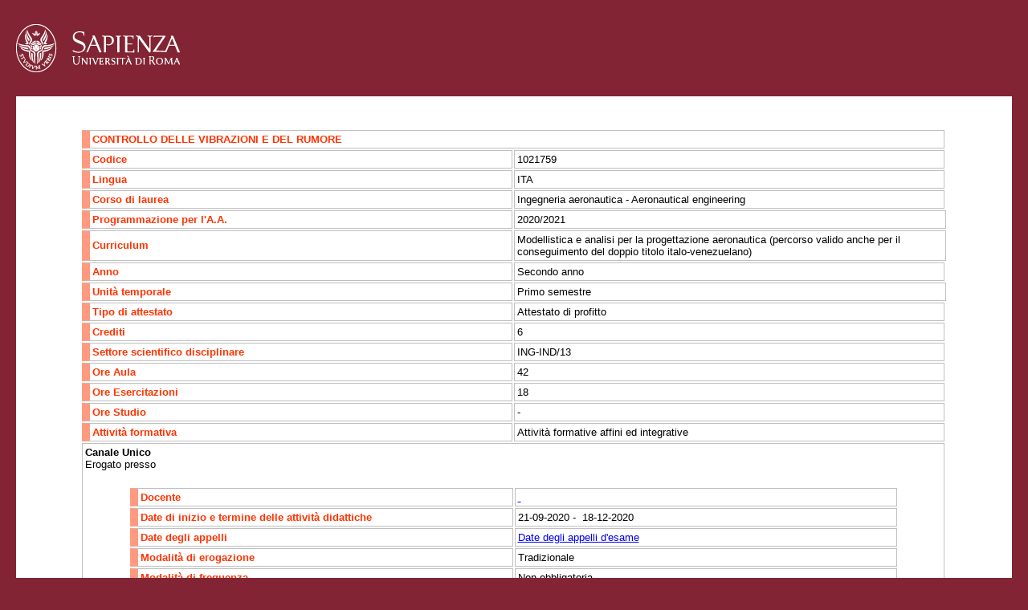

--- FILE ---
content_type: text/html; charset=utf-8
request_url: https://gomppublic.uniroma1.it/Insegnamenti/Render.aspx?UID=30eef3a0-4bc1-4d21-8f9c-e604c8fe4116&CodiceInsegnamento=1021759&CodiceCurriculum=75c850f1-5967-4c48-afc8-4b9d762e9840&CodiceUT=11fc0eed-6c11-4725-93b2-229e3eee241d
body_size: 2843
content:

<!DOCTYPE html PUBLIC "-//W3C//DTD XHTML 1.0 Transitional//EN" "http://www.w3.org/TR/xhtml1/DTD/xhtml1-transitional.dtd">
<html xmlns="http://www.w3.org/1999/xhtml" xmlns:xsi="http://www.w3.org/2001/XMLSchema-instance" xmlns:xsd="http://www.w3.org/2001/XMLSchema" xmlns:msxsl="urn:schemas-microsoft-com:xslt">
  <head runat="server">
    <title>
          Insegnamento: 1021759</title>
    <link media="screen" href="/css/Uniroma1.css" rel="stylesheet" type="text/css" />
    <script type="text/javascript">

          function returnObjById(id)
          {
          if (document.getElementById)
          var returnVar = document.getElementById(id);
          else if (document.all)
          var returnVar = document.all[id];
          else if (document.layers)
          var returnVar = document.layers[id];
          return returnVar;
          }


          function toggle_visibility(id) {
          var e = returnObjById(id);
          if(e.style.display == 'block')
          e.style.display = 'none';
          else
          e.style.display = 'block';
          }

          function ToggleGruppo(id)
          {
          toggle_visibility('GruppoOpzionale' + id);
          if (returnObjById('GruppoOpzionaleShowLink' + id).innerHTML == 'visualizza')
          {
          returnObjById('GruppoOpzionaleShowLink' + id).innerHTML = 'nascondi';
          }
          else
          {
          returnObjById('GruppoOpzionaleShowLink' + id).innerHTML = 'visualizza';
          }
          }

          function ShowObiettivi(id,title)
          {

          returnObjById('ObiettiviFormativi').style.display = 'block';
          returnObjById('ObiettiviFormativiTitle').innerHTML = title;
          returnObjById('ObiettiviFormativiInnerText').innerHTML = returnObjById('ObiettiviFormativi' + id).innerHTML;
          }

          function CloseObiettiviFormativi()
          {
          returnObjById('ObiettiviFormativi').style.display = 'none';
          }

          function ShowProgrammaDocente(id)
          {
          returnObjById('ObiettiviFormativi').style.display = 'block';
          returnObjById('ObiettiviFormativiTitle').innerHTML = 'Programma del docente';
          returnObjById('ObiettiviFormativiInnerText').innerHTML = returnObjById('ProgrammaDocente' + id).innerHTML;
          }

          function ShowTestiDocente(id)
          {
          returnObjById('ObiettiviFormativi').style.display = 'block';
          returnObjById('ObiettiviFormativiTitle').innerHTML = 'Testi di riferimento';
          returnObjById('ObiettiviFormativiInnerText').innerHTML = returnObjById('TestiDocente' + id).innerHTML;
          }

        </script>
  </head>
  <body>
    <div id="logo">
      <a href="http://www.uniroma1.it/">
        <img src="/images/logo_sapienza.png" alt="logo Sapienza" />
      </a>
    </div>
    <div id="container">
      <div class="AnnoBodyDiv">
        <div class="SemestreBodyDiv">
          <table style="width:100%" cellpadding="0" cellspacing="0">
            <tr xmlns="">
              <td colspan="9">
                <table style="width:100%;" cellpadding="0" cellspacing="0"></table>
              </td>
            </tr>
            <tr xmlns="">
              <td colspan="9">
                <table style="width:100%;" cellpadding="0" cellspacing="0">
                  <tr xmlns="http://www.w3.org/1999/xhtml">
                    <td colspan="2">
                      <table class="docente">
                        <tr>
                          <td class="colore" colspan="2">CONTROLLO DELLE VIBRAZIONI E DEL RUMORE</td>
                        </tr>
                        <tr>
                          <td class="colore">
                      Codice
                    </td>
                          <td>1021759</td>
                        </tr>
                        <tr>
                          <td class="colore">
                    Lingua
                  </td>
                          <td>ITA</td>
                        </tr>
                        <tr>
                          <td class="colore">
                    Corso di laurea
                  </td>
                          <td>Ingegneria aeronautica - Aeronautical engineering </td>
                        </tr>
                        <tr>
                          <td class="colore">
                    Programmazione per l'A.A.
                  </td>
                          <td colspan="8">2020/2021</td>
                        </tr>
                        <tr>
                          <td class="colore">
                      Curriculum
                    </td>
                          <td colspan="8">Modellistica e analisi per la progettazione aeronautica (percorso valido anche per il conseguimento del doppio titolo  italo-venezuelano) </td>
                        </tr>
                        <tr>
                          <td class="colore">
                      Anno
                    </td>
                          <td>Secondo anno</td>
                        </tr>
                        <tr>
                          <td class="colore">
                      Unità temporale
                    </td>
                          <td colspan="8">Primo semestre</td>
                        </tr>
                        <tr>
                          <td class="colore">
                    Tipo di attestato
                  </td>
                          <td>Attestato di profitto</td>
                        </tr>
                        <tr>
                          <td class="colore">
              Crediti
            </td>
                          <td>6 
            </td>
                        </tr>
                        <tr>
                          <td class="colore">
              Settore scientifico disciplinare
            </td>
                          <td>ING-IND/13 
            </td>
                        </tr>
                        <tr>
                          <td class="colore">
              Ore Aula
            </td>
                          <td>42 
            </td>
                        </tr>
                        <tr>
                          <td class="colore">
                Ore Esercitazioni
              </td>
                          <td>18 
              </td>
                        </tr>
                        <tr>
                          <td class="colore">
              Ore Studio
            </td>
                          <td>- 
            </td>
                        </tr>
                        <tr>
                          <td class="colore">
              Attività formativa
            </td>
                          <td>Attività formative affini ed integrative 
            </td>
                        </tr>
                        <tr>
                          <td colspan="2">
                            <div class="Canale" xmlns="">
                              <div class="Canale"><strong>
          Canale Unico
        </strong><div id="Assegnazionee7d69fd6-75eb-403c-9f1d-e34371582aa1">
            Erogato presso <table id="recapiti" class="docente">
                                    <tr>
                                      <td class="colore">
            Docente
          </td>
                                      <td colspan="8"><strong><a href="/Docenti/Render.aspx?UID=" title="Vai alla scheda del docente" target="_blank"> </a></strong></td>
                                    </tr>
                                    <tr>
                                      <td class="colore">
            Date di inizio e termine delle attività didattiche
          </td>
                                      <td colspan="8">21-09-2020 - 
            18-12-2020</td>
                                    </tr>
                                    <tr>
                                      <td class="colore">
              Date degli appelli
            </td>
                                      <td colspan="8">
                                        <a href="/Insegnamenti/AppelliUniroma1.aspx?anno=2021&amp;corso=&amp;codiceinsegnamento=1021759&amp;codicedocente=&amp;insegnamento=CONTROLLO DELLE VIBRAZIONI E DEL RUMORE&amp;docente=" xmlns="http://www.w3.org/1999/xhtml">Date degli appelli d'esame</a>
                                      </td>
                                    </tr>
                                    <tr>
                                      <td class="colore">
              Modalità di erogazione
            </td>
                                      <td colspan="8">
                Tradizionale<br></td>
                                    </tr>
                                    <tr>
                                      <td class="colore">
            Modalità di frequenza
          </td>
                                      <td colspan="8">
              Non obbligatoria
            </td>
                                    </tr>
                                    <tr>
                                      <td class="colore">
              Metodi di valutazione
            </td>
                                      <td colspan="8">
                Prova orale
              </td>
                                    </tr>
                                  </table>
                                </div>
                              </div>
                            </div>
                          </td>
                        </tr>
                      </table>
                    </td>
                  </tr>
                </table>
              </td>
            </tr>
          </table>
        </div>
        <div class="SemestreBodyDiv">
          <table style="width:100%" cellpadding="0" cellspacing="0">
            <tr xmlns="">
              <td colspan="9">
                <table style="width:100%;" cellpadding="0" cellspacing="0"></table>
              </td>
            </tr>
            <tr xmlns="">
              <td colspan="9">
                <table style="width:100%;" cellpadding="0" cellspacing="0"></table>
              </td>
            </tr>
          </table>
        </div>
      </div>
      <div class="AnnoBodyDiv" />
      <div class="AnnoBodyDiv">
        <div class="SemestreBodyDiv">
          <table style="width:100%" cellpadding="0" cellspacing="0">
            <tr xmlns="">
              <td colspan="9">
                <table style="width:100%;" cellpadding="0" cellspacing="0"></table>
              </td>
            </tr>
            <tr xmlns="">
              <td colspan="9">
                <table style="width:100%;" cellpadding="0" cellspacing="0">
                  <tr xmlns="http://www.w3.org/1999/xhtml">
                    <td colspan="2">
                      <table class="docente" />
                    </td>
                  </tr>
                </table>
              </td>
            </tr>
          </table>
        </div>
        <div class="SemestreBodyDiv">
          <table style="width:100%" cellpadding="0" cellspacing="0">
            <tr xmlns="">
              <td colspan="9">
                <table style="width:100%;" cellpadding="0" cellspacing="0"></table>
              </td>
            </tr>
            <tr xmlns="">
              <td colspan="9">
                <table style="width:100%;" cellpadding="0" cellspacing="0"></table>
              </td>
            </tr>
          </table>
        </div>
      </div>
      <div class="AnnoBodyDiv" />
    </div>
    <div id="footer">
      <div class="footer_sx">
        <ul>
          <li style="padding-left:0;">
            <a href="http://www.uniroma1.it/contatti">Contatti</a>
          </li>
          <li>
            <a href="http://www.uniroma1.it/accessibilità">Accessibilità</a>
          </li>
          <li style="border:none">
            <a href="http://www.uniroma1.it/mappa-del-sito">Mappa del sito</a>
          </li>
        </ul>
      </div>
      <div class="footer_dx">© Università degli Studi di Roma "La Sapienza" - Piazzale Aldo Moro 5, 00185 Roma T (+39) 06 49911 CF 80209930587 PI 02133771002</div>
    </div>
    <div id="ObiettiviFormativi" class="ObiettiviFormativi" style="display:none;">
      <div class="Header">
        <div class="CloseButton" style="float:right;">
          <a href="javascript:CloseObiettiviFormativi();">
            <img src="/images/CloseButton.gif" alt="Chiude la finestra degli obiettivi formativi" />
          </a>
        </div>
        <div id="ObiettiviFormativiTitle">
              Obiettivi formativi
            </div>
      </div>
      <div id="ObiettiviFormativiInnerText" />
    </div>
         

      </body>
</html>
